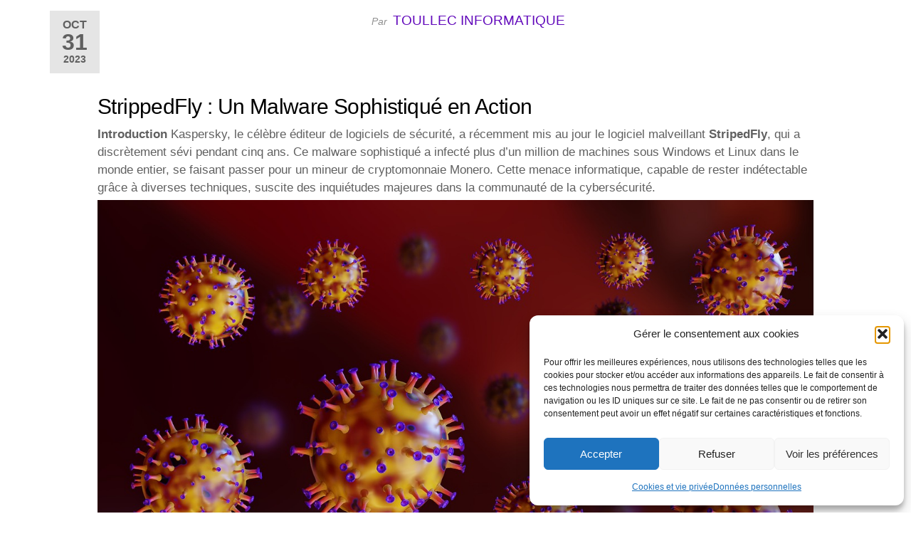

--- FILE ---
content_type: text/css
request_url: https://toullec-informatique.com/wp-content/cache/autoptimize/css/autoptimize_single_051091e195aa0bbfa9fba6c4c2edb075.css
body_size: 659
content:
.elementor-kit-22{--e-global-color-primary:#042c7c;--e-global-color-secondary:#8c5cbc;--e-global-color-text:#7a7a7a;--e-global-color-accent:#61ce70;--e-global-color-edc33a1:#4054b2;--e-global-color-59c6f094:#23a455;--e-global-color-3322ecd:#000;--e-global-color-51da7fcb:#0b7ed1;--e-global-color-5b1eb6a:#013b9c;--e-global-color-099a8b6:#7f62b3;--e-global-color-54c5c7f:#d3e3ff;--e-global-color-fbf6cda:#f0a1bc;--e-global-color-a9ccabf:#e1e1e1;--e-global-typography-primary-font-family:"Roboto";--e-global-typography-primary-font-weight:600;--e-global-typography-secondary-font-family:"Roboto";--e-global-typography-secondary-font-weight:400;--e-global-typography-text-font-family:"Verdana";--e-global-typography-text-font-weight:400;--e-global-typography-accent-font-family:"Verdana";--e-global-typography-accent-font-weight:500;color:#606060;font-family:"Alata",Sans-serif;font-size:1.7rem;font-weight:400}.elementor-kit-22 a{color:#620abb;font-size:1.1em}.elementor-kit-22 a:hover{color:#c28fc0}.elementor-kit-22 h1{color:#000;font-family:"Alata",Sans-serif;font-size:3rem;font-weight:500}.elementor-kit-22 h2{color:#000;font-family:"Alata",Sans-serif;font-size:2.5rem;font-weight:400}.elementor-kit-22 h3{color:#000;font-size:2.4rem;font-weight:400}.elementor-kit-22 h4{font-size:2.3rem;font-weight:600}.elementor-kit-22 h5{font-size:1.9rem}.elementor-kit-22 button,.elementor-kit-22 input[type=button],.elementor-kit-22 input[type=submit],.elementor-kit-22 .elementor-button{font-family:"Montserrat",Sans-serif}.elementor-kit-22 label{font-family:"Montserrat",Sans-serif}.elementor-section.elementor-section-boxed>.elementor-container{max-width:1140px}.e-con{--container-max-width:1140px}.elementor-widget:not(:last-child){margin-block-end:20px}.elementor-element{--widgets-spacing:20px 20px;--widgets-spacing-row:20px;--widgets-spacing-column:20px}{}h1{display:var(--page-title-display)}@media(max-width:1024px){.elementor-section.elementor-section-boxed>.elementor-container{max-width:1024px}.e-con{--container-max-width:1024px}}@media(max-width:767px){.elementor-kit-22{font-size:2rem}.elementor-kit-22 h1{font-size:4rem}.elementor-section.elementor-section-boxed>.elementor-container{max-width:767px}.e-con{--container-max-width:767px}}

--- FILE ---
content_type: text/css
request_url: https://toullec-informatique.com/wp-content/cache/autoptimize/css/autoptimize_single_790f295b54eea33ab8c98da31aaead62.css
body_size: 379
content:
.elementor-13960 .elementor-element.elementor-element-ecd0234{--display:flex}.elementor-13960 .elementor-element.elementor-element-6ac288b3:not(.elementor-motion-effects-element-type-background),.elementor-13960 .elementor-element.elementor-element-6ac288b3>.elementor-motion-effects-container>.elementor-motion-effects-layer{background-color:#d6d6d6}.elementor-13960 .elementor-element.elementor-element-6ac288b3,.elementor-13960 .elementor-element.elementor-element-6ac288b3>.elementor-background-overlay{border-radius:14px}.elementor-13960 .elementor-element.elementor-element-6ac288b3{transition:background .3s,border .3s,border-radius .3s,box-shadow .3s}.elementor-13960 .elementor-element.elementor-element-6ac288b3>.elementor-background-overlay{transition:background .3s,border-radius .3s,opacity .3s}.elementor-bc-flex-widget .elementor-13960 .elementor-element.elementor-element-2894aec4.elementor-column .elementor-widget-wrap{align-items:center}.elementor-13960 .elementor-element.elementor-element-2894aec4.elementor-column.elementor-element[data-element_type="column"]>.elementor-widget-wrap.elementor-element-populated{align-content:center;align-items:center}.elementor-13960 .elementor-element.elementor-element-2894aec4 .elementor-background-slideshow__slide__image{background-size:auto}.elementor-13960 .elementor-element.elementor-element-2894aec4>.elementor-element-populated{transition:background .3s,border .3s,border-radius .3s,box-shadow .3s}.elementor-13960 .elementor-element.elementor-element-2894aec4>.elementor-element-populated>.elementor-background-overlay{transition:background .3s,border-radius .3s,opacity .3s}.elementor-13960 .elementor-element.elementor-element-62a4b115{font-size:10px}